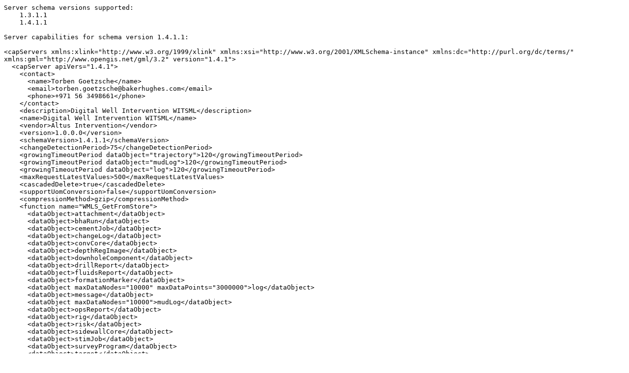

--- FILE ---
content_type: text/plain
request_url: https://energistics.org/sites/default/files/2023-10/baker-hughes-witsml_result_without_duration.txt
body_size: 32809
content:
Server schema versions supported:
    1.3.1.1
    1.4.1.1

Server capabilities for schema version 1.4.1.1:

<capServers xmlns:xlink="http://www.w3.org/1999/xlink" xmlns:xsi="http://www.w3.org/2001/XMLSchema-instance" xmlns:dc="http://purl.org/dc/terms/" xmlns:gml="http://www.opengis.net/gml/3.2" version="1.4.1">
  <capServer apiVers="1.4.1">
    <contact>
      <name>Torben Goetzsche</name>
      <email>torben.goetzsche@bakerhughes.com</email>
      <phone>+971 56 3498661</phone>
    </contact>
    <description>Digital Well Intervention WITSML</description>
    <name>Digital Well Intervention WITSML</name>
    <vendor>Altus Intervention</vendor>
    <version>1.0.0.0</version>
    <schemaVersion>1.4.1.1</schemaVersion>
    <changeDetectionPeriod>75</changeDetectionPeriod>
    <growingTimeoutPeriod dataObject="trajectory">120</growingTimeoutPeriod>
    <growingTimeoutPeriod dataObject="mudLog">120</growingTimeoutPeriod>
    <growingTimeoutPeriod dataObject="log">120</growingTimeoutPeriod>
    <maxRequestLatestValues>500</maxRequestLatestValues>
    <cascadedDelete>true</cascadedDelete>
    <supportUomConversion>false</supportUomConversion>
    <compressionMethod>gzip</compressionMethod>
    <function name="WMLS_GetFromStore">
      <dataObject>attachment</dataObject>
      <dataObject>bhaRun</dataObject>
      <dataObject>cementJob</dataObject>
      <dataObject>changeLog</dataObject>
      <dataObject>convCore</dataObject>
      <dataObject>depthRegImage</dataObject>
      <dataObject>downholeComponent</dataObject>
      <dataObject>drillReport</dataObject>
      <dataObject>fluidsReport</dataObject>
      <dataObject>formationMarker</dataObject>
      <dataObject maxDataNodes="10000" maxDataPoints="3000000">log</dataObject>
      <dataObject>message</dataObject>
      <dataObject maxDataNodes="10000">mudLog</dataObject>
      <dataObject>opsReport</dataObject>
      <dataObject>rig</dataObject>
      <dataObject>risk</dataObject>
      <dataObject>sidewallCore</dataObject>
      <dataObject>stimJob</dataObject>
      <dataObject>surveyProgram</dataObject>
      <dataObject>target</dataObject>
      <dataObject maxDataNodes="10000">trajectory</dataObject>
      <dataObject>tubular</dataObject>
      <dataObject>wbGeometry</dataObject>
      <dataObject>well</dataObject>
      <dataObject>wellbore</dataObject>
      <dataObject>wellboreCompletion</dataObject>
      <dataObject>wellCMLedger</dataObject>
      <dataObject>wellCompletion</dataObject>
    </function>
    <function name="WMLS_AddToStore">
      <dataObject>attachment</dataObject>
      <dataObject>bhaRun</dataObject>
      <dataObject>cementJob</dataObject>
      <dataObject>convCore</dataObject>
      <dataObject>depthRegImage</dataObject>
      <dataObject>downholeComponent</dataObject>
      <dataObject>drillReport</dataObject>
      <dataObject>fluidsReport</dataObject>
      <dataObject>formationMarker</dataObject>
      <dataObject maxDataNodes="15000" maxDataPoints="4500000">log</dataObject>
      <dataObject>message</dataObject>
      <dataObject maxDataNodes="10000">mudLog</dataObject>
      <dataObject>opsReport</dataObject>
      <dataObject>rig</dataObject>
      <dataObject>risk</dataObject>
      <dataObject>sidewallCore</dataObject>
      <dataObject>stimJob</dataObject>
      <dataObject>surveyProgram</dataObject>
      <dataObject>target</dataObject>
      <dataObject maxDataNodes="10000">trajectory</dataObject>
      <dataObject>tubular</dataObject>
      <dataObject>wbGeometry</dataObject>
      <dataObject>well</dataObject>
      <dataObject>wellbore</dataObject>
      <dataObject>wellboreCompletion</dataObject>
      <dataObject>wellCMLedger</dataObject>
      <dataObject>wellCompletion</dataObject>
    </function>
    <function name="WMLS_UpdateInStore">
      <dataObject>attachment</dataObject>
      <dataObject>bhaRun</dataObject>
      <dataObject>cementJob</dataObject>
      <dataObject>convCore</dataObject>
      <dataObject>depthRegImage</dataObject>
      <dataObject>downholeComponent</dataObject>
      <dataObject>drillReport</dataObject>
      <dataObject>fluidsReport</dataObject>
      <dataObject>formationMarker</dataObject>
      <dataObject maxDataNodes="15000" maxDataPoints="4500000">log</dataObject>
      <dataObject>message</dataObject>
      <dataObject maxDataNodes="10000">mudLog</dataObject>
      <dataObject>opsReport</dataObject>
      <dataObject>rig</dataObject>
      <dataObject>risk</dataObject>
      <dataObject>sidewallCore</dataObject>
      <dataObject>stimJob</dataObject>
      <dataObject>surveyProgram</dataObject>
      <dataObject>target</dataObject>
      <dataObject maxDataNodes="10000">trajectory</dataObject>
      <dataObject>tubular</dataObject>
      <dataObject>wbGeometry</dataObject>
      <dataObject>well</dataObject>
      <dataObject>wellbore</dataObject>
      <dataObject>wellboreCompletion</dataObject>
      <dataObject>wellCMLedger</dataObject>
      <dataObject>wellCompletion</dataObject>
    </function>
    <function name="WMLS_DeleteFromStore">
      <dataObject>attachment</dataObject>
      <dataObject>bhaRun</dataObject>
      <dataObject>cementJob</dataObject>
      <dataObject>convCore</dataObject>
      <dataObject>depthRegImage</dataObject>
      <dataObject>downholeComponent</dataObject>
      <dataObject>drillReport</dataObject>
      <dataObject>fluidsReport</dataObject>
      <dataObject>formationMarker</dataObject>
      <dataObject maxDataNodes="15000" maxDataPoints="3000000">log</dataObject>
      <dataObject>message</dataObject>
      <dataObject maxDataNodes="10000">mudLog</dataObject>
      <dataObject>opsReport</dataObject>
      <dataObject>rig</dataObject>
      <dataObject>risk</dataObject>
      <dataObject>sidewallCore</dataObject>
      <dataObject>stimJob</dataObject>
      <dataObject>surveyProgram</dataObject>
      <dataObject>target</dataObject>
      <dataObject maxDataNodes="10000">trajectory</dataObject>
      <dataObject>tubular</dataObject>
      <dataObject>wbGeometry</dataObject>
      <dataObject>well</dataObject>
      <dataObject>wellbore</dataObject>
      <dataObject>wellboreCompletion</dataObject>
      <dataObject>wellCMLedger</dataObject>
      <dataObject>wellCompletion</dataObject>
    </function>
  </capServer>
</capServers>


Results Summary
---------------

    Script:testsuite                            
        Script:test1a                         Pass  
          Partial Pass:  Selection by 'uid' succeeded
          Partial Pass:  Selection by 'name' succeeded
          Partial Pass:  Selection by 'dTimLastChange' succeeded
          Partial Pass:  Newer well included in results of query by dTimLastChange
          Partial Pass:  Older well not included in results of query by dTimLastChange
        Script:test1b                         Pass  
          Partial Pass:  Selection by 'numAPI' succeeded
        Script:test1c                         Pass  
          Partial Pass:  Selection by 'numGovt' succeeded
        Script:test2                          Pass  
          Partial Pass:  '1.4.1.x' exists in the returned string
        Script:test3                          Pass  
          Partial Pass:  correct apiVers returned
        Script:test4                          Pass  
          Partial Pass:  correct version returned
        Script:test5                          Pass  
          Partial Pass:  Server supports case-insensitive comparisons
        Script:test8                          Pass  
          Partial Pass:  Server supports requesting data subset for a point index object
        Script:test9a                         Pass  
          Partial Pass:  Server returned a log whose content is consistent
          Partial Pass:  Server returned a log whose content is consistent
          Partial Pass:  Server returned a subset of log data rows as expected.
        Script:test9b                         Pass  
          Partial Pass:  Server returned a log whose content is consistent
          Partial Pass:  Server returned a subset of log data rows as expected.
          Partial Pass:  Server returned a log whose content is consistent
        Script:test10                         Pass  
          Partial Pass:  Server returned the expected log Curve mnemonics.
        Script:test11                         Pass  
          Partial Pass:  Server supports the item ObjectGrowing and returns only logs that are growing
        Script:test14                         Pass
          Partial Pass:  The dTimLastChange in the well object matches the dTimChange in the latest changeHistory of the changeLog.
        Script:test15                         Pass
          Partial Pass:  Single well was returned
          Partial Pass:  uid returned
          Partial Pass:  name returned
          Partial Pass:  numGovt returned
          Partial Pass:  numAPI returned
          Partial Pass:  dTimLastChange returned
          Partial Pass:  Minimum attributes and elements returned for requestObjectSelectionCapability met
        Script:test16                         Pass
          Partial Pass:  Received correct Schema Version
        Script:test17                         Pass
          Partial Pass:  Data schema versions are returned in order from oldest to newest.
        Script:test18                         Pass
          Partial Pass:  Server constrains GetFromStore requests according to maxReturnNodes
        Script:test20                         Pass
          Partial Pass:  Server did return a well with a newer dTimLastChange
          Partial Pass:  Server did not return a well with a matching dTimLastChange
          Partial Pass:  Server did not return a well with an older dTimLastChange
        Script:test21                         Pass
          Partial Pass:  Server preserves uid case for AddToStore
        Script:test22                         Pass
          Partial Pass:  DeleteFromStore with cascadedDelete succeeded.
          Partial Pass:  Well has been cascadeDeleted
          Partial Pass:  Wellbore has been cascadeDeleted
          Partial Pass:  Log has been cascadeDeleted
        Script:test23                         Pass
          Partial Pass:  GetFromStore optionsIn id-only is supported for a Trajectory
        Script:test24a                        Pass
          Partial Pass:  SQ-010 and SQ-015 indexes match
          Partial Pass:  SQ-015 logData indexes are consistent with startIndex and endIndex
        Script:test24b                        Pass
          Partial Pass:  minIndex and maxIndex match from both queries
          Partial Pass:  SQ-015 logData indexes are consistent with SQ-010 minIndex and maxIndex
        Script:test25a                        Pass
          Partial Pass:  Return code +2 received
          Partial Pass:  startIndex matches in the two queries
          Partial Pass:  endIndex in second query is smaller that endIndex in first query
          Partial Pass:  Server did not return more points than maxDataPoints
          Partial Pass:  Server truncated data correctly
        Script:test25b                        Pass
          Partial Pass:  Return code +2 received
          Partial Pass:  startIndex matches in the two queries
          Partial Pass:  endIndex in second query is smaller that endIndex in first query
          Partial Pass:  Server did not return more nodes than maxDataNodes
          Partial Pass:  Server truncated data correctly
        Script:test25c                        Pass
          Partial Pass:  Return code +2 received
          Partial Pass:  startDateTimeIndex matches in the two queries
          Partial Pass:  endDateTimeIndex in second query is earlier than endDateIndex in first query
          Partial Pass:  Server did not return more points than maxDataPoints
          Partial Pass:  Server truncated data correctly
        Script:test25d                        Pass
          Partial Pass:  Return code +2 received
          Partial Pass:  startDateTimeIndex matches in the two queries
          Partial Pass:  endDateTimeIndex in second query is earlier than endDateIndex in first query
          Partial Pass:  Server did not return more nodes than maxDataNodes
          Partial Pass:  Server truncated data correctly
        Script:test26                         Pass
          Partial Pass:  WMLS_AddToStore succeeded well
          Partial Pass:  WMLS_GetFromStore succeeded
          Partial Pass:  Object retrieved matches object loaded
        Script:test27                         Pass
          Partial Pass:  retrieved well name
          Partial Pass:  WMLS_AddToStore succeeded wellbore
          Partial Pass:  WMLS_GetFromStore succeeded
          Partial Pass:  Object retrieved matches object loaded
        Script:test30                         Pass
          Partial Pass:  retrieved well/wellbore name
          Partial Pass:  WMLS_AddToStore succeeded log
          Partial Pass:  WMLS_GetFromStore succeeded log
          Partial Pass:  Object retrieved matches object loaded
        Script:test32                         Pass
          Partial Pass:  retrieved well/wellbore name
          Partial Pass:  WMLS_AddToStore succeeded trajectory
          Partial Pass:  WMLS_GetFromStore succeeded trajectory
          Partial Pass:  Object retrieved matches object loaded
        Script:test34                         Pass
          Partial Pass:  retrieved well/wellbore name
          Partial Pass:  WMLS_AddToStore succeeded mudLog
          Partial Pass:  WMLS_GetFromStore succeeded mudLog
          Partial Pass:  Object retrieved matches object loaded
        Script:test56                         Pass
          Partial Pass:  AddToStore succeeded
          Partial Pass:  Server generate uid for new well
          Partial Pass:  One well returned and uid is ok
        Script:test57                         Pass
          Partial Pass:  Have more than 1 wellbore under desired well
          Partial Pass:  All mandatory properties exist in all wellbores
          Partial Pass:  All wellbores have the correct uidWell
        Script:test59                         Pass
          Partial Pass:  Received change history entry for well
          Partial Pass:  Received change history entry for wellbore
          Partial Pass:  Server supports SQ-017 What has been added to the server since a specified time
        Script:test60                         Pass
          Partial Pass:  Received change history entry for well
        Script:test61                         Pass
          Partial Pass:  The correct changeLog object received
          Partial Pass:  Two 'update' changeHistory entries received
          Partial Pass:  dTimChange of first changeHistory entry is correct
          Partial Pass:  dTimChange of second changeHistory entry is correct
        Script:test62                         Pass
          Partial Pass:  growingTimeoutPeriod is defined in the GetCap response for log
        Script:test63                         Pass
          Partial Pass:  growingTimeoutPeriod is defined in the GetCap response for mudLog
        Script:test64                         Pass
          Partial Pass:  growingTimeoutPeriod is defined in the GetCap response for trajectory
        Script:test65a                        Pass
          Partial Pass:  Server ignored attempt to change dTimCreation.
        Script:test65b                        Pass
          Partial Pass:  Server did not modify dTimCreation upon updates to a well object.
        Script:test66                         Pass
          Partial Pass:  The server ignores attempts to change objectGrowing.
        Script:test67                         Pass
          Partial Pass:  dTimCreation set within the last 10 minutes
        Script:test68                         Pass
          Partial Pass:  Server returned growing trajectory
          Partial Pass:  Server did not return non-growing trajectory
        Script:test69                         Pass
          Partial Pass:  Server does register support for ChangeLog object
        Script:test70                         Pass
          Partial Pass:  nameWell in changeLog is correct
          Partial Pass:  nameWellbore in changeLog is correct
          Partial Pass:  nameObject in changeLog is correct
          Partial Pass:  uidWell in changeLog is correct
          Partial Pass:  uidWellbore in changeLog is correct
          Partial Pass:  uidObject in changeLog is correct
        Script:test71                         Pass
          Partial Pass:  Latest changeType matches latest entry in changeHistory
          Partial Pass:  Latest changeInfo matches latest entry in changeHistory
          Partial Pass:  LastChangeType and lastChangeInfo match latest changeType and changeInfo in changeHistory
        Script:test72                         Pass
          Partial Pass:  Add to store succeeded
          Partial Pass:  Clearing range for curve is based on curve data received in update
        Script:test73                         Pass
          Partial Pass:  trajectory objects received
          Partial Pass:  All required elements are included
          Partial Pass:  trajectoryStation is not included
        Script:test76a                        Pass
          Partial Pass:  GetFromStore (requestLatestValues = 1) returned successfully. 
          Partial Pass:  log_verify_check_requestLatestValue_header_and_data returned successfully. 
          Partial Pass:  GetFromStore header-only returned successfully. 
          Partial Pass:  log_verify_check_log_header_only returned successfully. 
          Partial Pass:  Server returned the correct maxDateTimeIndex for each curve between queries
        Script:test76b                        Pass
          Partial Pass:  Add to store succeeded
          Partial Pass:  Server returned the latest values for each curve
          Partial Pass:  Server returned one value for each curve
        Script:test77                         Pass
          Partial Pass:  maxRequestLatestValues is included in response.
          Partial Pass:  maxRequestLatestValues is greater or equal to 1
        Script:test78                         Pass
          Partial Pass:  ObjectGrowing stays false when a new log is added
          Partial Pass:  ObjectGrowing is set to true when new row is added to a curve with index value greater than original
          Partial Pass:  ObjectGrowing returns to false after growingTimeoutPeriod has elapsed.
          Partial Pass:  The server supports growingTimeoutPeriod for Logs.
        Script:test79a                        Pass
          Partial Pass:  ObjectGrowing stays false when adding a new log
          Partial Pass:  ObjectGrowing stays false when adding a new curve to an existing log
          Partial Pass:  ObjectGrowing stays false when the interior portion of the log is updated
          Partial Pass:  ObjectGrowing stays false when updating the logCurveInfo for one of the curves.
          Partial Pass:  ObjectGrowing is set to true when adding a new row to a curve with index value less than the minimum index for the log curve.
          Partial Pass:  Append behavior for ObjectGrowing functionality for logs has been verified
        Script:test79b                        Pass
          Partial Pass:  ObjectGrowing stays false when adding a new log
          Partial Pass:  ObjectGrowing stays false when deleting a curve of an existing log
          Partial Pass:  ObjectGrowing stays false when deleting a row from a log
          Partial Pass:  Delete behavior for ObjectGrowing functionality for logs has been verified
        Script:test80                         Pass
          Partial Pass:  ObjectGrowing stays false when adding a new trajectory with a trajectoryStation
          Partial Pass:  ObjectGrowing stays false when updating a trajectory station
          Partial Pass:  ObjectGrowing turns true when adding a new trajectory station
          Partial Pass:  ObjectGrowing functionality for append behaviour of trajectories has been verified.
        Script:test81                         Pass
          Partial Pass:  Add to store succeeded for well with maximum size uid
          Partial Pass:  Add to store succeeded for wellbore with maximum size uid
          Partial Pass:  Add to store succeeded for log with maximum size uid
          Partial Pass:  Maximum uid length supported for well
          Partial Pass:  Maximum uid length supported for wellbore
          Partial Pass:  Maximum uid length supported for log
        Script:test81b                        Pass
          Partial Pass:  Add to store succeeded for well with minimum size uid
          Partial Pass:  Add to store succeeded for wellbore with minimum size uid
          Partial Pass:  Add to store succeeded for log with minimum size uid
          Partial Pass:  Minimum uid length supported for well
          Partial Pass:  Minimum uid length supported for wellbore
          Partial Pass:  Minimum uid length supported for log
        Script:test85                         Pass
          Partial Pass:  Add to store succeeded
          Partial Pass:  Data received after the update is correct
        Script:test86                         Pass
          Partial Pass:  AddToStore succeeds and a uid is returned in SuppMsgOut
          Partial Pass:  The first GetFromStore returns success and returns the expected well.
          Partial Pass:  DeleteFromStore was successful.
          Partial Pass:  The second GetFromStore request returns success and returns no wells.
          Partial Pass:  Server properly deletes an object
        Script:test87                         Pass
          Partial Pass:  Add to store succeeded
          Partial Pass:  One well returned and wells/well/wellDatum/datumName[@code] is ok
          Partial Pass:  wells/well/wellDatum/datumName[@code] is deleted
        Script:test88                         Pass
          Partial Pass:  GetFromStore contains a log with all the expected curves.
          Partial Pass:  GetFromStore contains a log without deleted curve.
          Partial Pass:  The server supports proper deletion of a curve.
        Script:test89                         Pass
          Partial Pass:  AddToStore is successful.
          Partial Pass:  GetFromStore is successful.
          Partial Pass:  Log is decreasing.
          Partial Pass:  minIndex/maxIndex values are being set to the MATHEMATICAL min/max index for a decreasing log.
        Script:test90                         Pass
          Partial Pass:  Expected wellbores in the data model received
          Partial Pass:  Only expected attributes and elements received for each wellbore
        Script:test91                         Pass
          Partial Pass:  Correct wellbore was returned
          Partial Pass:  Wellbore validates against write schema
        Script:test92a                        Pass
          Partial Pass:  Only trajectoryStation are included in each trajectory
          Partial Pass:  All mandatory elements and attributes included for all trajectoryStation
        Script:test92b                        Pass
          Partial Pass:  Only geologyInterval and parameter are included in each mudLog
          Partial Pass:  All mandatory elements and attributes included for all geologyInterval
          Partial Pass:  All mandatory elements and attributes included for all parameter
        Script:test92c                        Pass
          Partial Pass:  Only logData is included in each log
          Partial Pass:  Correct elements included for logData
        Script:test93                         Pass
          Partial Pass:  Only trajectoryStation are included in each trajectory
          Partial Pass:  All mandatory elements and attributes included for all trajectoryStation
          Partial Pass:  Only station-location-only elements returned in each trajectoryStation
        Script:test94a                        Pass
          Partial Pass:  WMLS_AddToStore succeeded well
          Partial Pass:  GetFromStore changeLogs after Add succeeded 
          Partial Pass:  changeLogs returned are write schema valid 
          Partial Pass:  No changeHistory in changeLogs exist, succeed 
          Partial Pass:  well changeLog with only Add in lastChangeType succeed 
          Partial Pass:  well changeLog with only add has dTimLastChange succeed 
          Partial Pass:  UpdateInStore well succeeded 
          Partial Pass:  GetFromStore changeLogs after Update succeeded 
          Partial Pass:  changeLogs returned are write schema valid 
          Partial Pass:  No changeHistory in changeLogs exist, succeed 
          Partial Pass:  well changeLog with only update in lastChangeType succeed 
          Partial Pass:  well changeLog with only update has dTimLastChange succeed 
          Partial Pass:  well changeLog with only update dTimLastChange > changeLog with Add succeed 
          Partial Pass:  DeleteFromStore well succeeded 
          Partial Pass:  GetFromStore changeLogs after Delete succeeded 
          Partial Pass:  changeLogs returned are write schema valid 
          Partial Pass:  No changeHistory in changeLogs exist, succeed 
          Partial Pass:  well changeLog with only delete in lastChangeType succeed 
          Partial Pass:  well changeLog with only delete has dTimLastChange succeed 
          Partial Pass:  well changeLog with only delete dTimLastChange > changeLog with update succeed 
        Script:test94b                        Pass
          Partial Pass:  WMLS_GetFromStore succeeded well
          Partial Pass:  WMLS_AddToStore succeeded wellbore
          Partial Pass:  GetFromStore changeLogs after Add succeeded 
          Partial Pass:  changeLogs returned are write schema valid 
          Partial Pass:  No changeHistory in changeLogs exist, succeed 
          Partial Pass:  wellbore changeLog with only Add in lastChangeType succeed 
          Partial Pass:  wellbore changeLog with only add has dTimLastChange succeed 
          Partial Pass:  UpdateInStore wellbore succeeded 
          Partial Pass:  GetFromStore changeLogs after Update succeeded 
          Partial Pass:  changeLogs returned are write schema valid 
          Partial Pass:  No changeHistory in changeLogs exist, succeed 
          Partial Pass:  wellbore changeLog with only update in lastChangeType succeed 
          Partial Pass:  wellbore changeLog with only update has dTimLastChange succeed 
          Partial Pass:  wellbore changeLog with only update dTimLastChange > changeLog with Update succeed 
          Partial Pass:  DeleteFromStore wellbore succeeded 
          Partial Pass:  GetFromStore changeLogs after Delete succeeded 
          Partial Pass:  changeLogs returned are write schema valid 
          Partial Pass:  No changeHistory in changeLogs exist, succeed 
          Partial Pass:  wellbore changeLog with only delete in lastChangeType succeed 
          Partial Pass:  wellbore changeLog with only delete has dTimLastChange succeed 
          Partial Pass:  wellbore changeLog with only delete dTimLastChange > changeLog with update succeed 
        Script:test94c                        Pass
          Partial Pass:  WMLS_GetFromStore succeeded wellbore
          Partial Pass:  WMLS_AddToStore succeeded trajectory
          Partial Pass:  GetFromStore changeLogs after Add succeeded 
          Partial Pass:  changeLogs returned are write schema valid 
          Partial Pass:  No changeHistory in changeLogs exist, succeed 
          Partial Pass:  trajectory changeLog with only Add in lastChangeType succeed 
          Partial Pass:  trajectory changeLog with only add has dTimLastChange succeed 
          Partial Pass:  UpdateInStore trajectory succeeded 
          Partial Pass:  GetFromStore changeLogs after Update succeeded 
          Partial Pass:  changeLogs returned are write schema valid 
          Partial Pass:  No changeHistory in changeLogs exist, succeed 
          Partial Pass:  trajectory changeLog with only update in lastChangeType succeed 
          Partial Pass:  trajectory changeLog with only update has dTimLastChange succeed 
          Partial Pass:  trajectory changeLog with only update dTimLastChange > changeLog with Update succeed 
          Partial Pass:  DeleteFromStore trajectory succeeded 
          Partial Pass:  GetFromStore changeLogs after Delete succeeded 
          Partial Pass:  changeLogs returned are write schema valid 
          Partial Pass:  No changeHistory in changeLogs exist, succeed 
          Partial Pass:  trajectory changeLog with only delete in lastChangeType succeed 
          Partial Pass:  trajectory changeLog with only delete has dTimLastChange succeed 
          Partial Pass:  trajectory changeLog with only delete dTimLastChange > changeLog with update succeed 
        Script:test94d                        Pass
          Partial Pass:  WMLS_GetFromStore succeeded wellbore
          Partial Pass:  WMLS_AddToStore succeeded log
          Partial Pass:  GetFromStore changeLogs after Add succeeded 
          Partial Pass:  changeLogs returned are write schema valid 
          Partial Pass:  No changeHistory in changeLogs exist, succeed 
          Partial Pass:  log changeLog with only Add in lastChangeType succeed 
          Partial Pass:  log changeLog with only add has dTimLastChange succeed 
          Partial Pass:  UpdateInStore log succeeded 
          Partial Pass:  GetFromStore changeLogs after Update succeeded 
          Partial Pass:  changeLogs returned are write schema valid 
          Partial Pass:  No changeHistory in changeLogs exist, succeed 
          Partial Pass:  log changeLog with only update in lastChangeType succeed 
          Partial Pass:  log changeLog with only update has dTimLastChange succeed 
          Partial Pass:  log changeLog with only update dTimLastChange > changeLog with Update succeed 
          Partial Pass:  DeleteFromStore log succeeded 
          Partial Pass:  GetFromStore changeLogs after Delete succeeded 
          Partial Pass:  changeLogs returned are write schema valid 
          Partial Pass:  No changeHistory in changeLogs exist, succeed 
          Partial Pass:  log changeLog with only delete in lastChangeType succeed 
          Partial Pass:  log changeLog with only delete has dTimLastChange succeed 
          Partial Pass:  log changeLog with only delete dTimLastChange > changeLog with update succeed 
        Script:test94e                        Pass
          Partial Pass:  WMLS_GetFromStore succeeded wellbore
          Partial Pass:  WMLS_AddToStore succeeded mudLog
          Partial Pass:  GetFromStore changeLogs after Add succeeded 
          Partial Pass:  changeLogs returned are write schema valid 
          Partial Pass:  No changeHistory in changeLogs exist, succeed 
          Partial Pass:  log changeLog with only Add in lastChangeType succeed 
          Partial Pass:  log changeLog with only add has dTimLastChange succeed 
          Partial Pass:  UpdateInStore mudLog succeeded 
          Partial Pass:  GetFromStore changeLogs after Update succeeded 
          Partial Pass:  changeLogs returned are write schema valid 
          Partial Pass:  No changeHistory in changeLogs exist, succeed 
          Partial Pass:  log changeLog with only update in lastChangeType succeed 
          Partial Pass:  log changeLog with only update has dTimLastChange succeed 
          Partial Pass:  log changeLog with only update dTimLastChange > changeLog with Update succeed 
          Partial Pass:  DeleteFromStore mudLog succeeded 
          Partial Pass:  GetFromStore changeLogs after Delete succeeded 
          Partial Pass:  changeLogs returned are write schema valid 
          Partial Pass:  No changeHistory in changeLogs exist, succeed 
          Partial Pass:  log changeLog with only delete in lastChangeType succeed 
          Partial Pass:  log changeLog with only delete has dTimLastChange succeed 
          Partial Pass:  log changeLog with only delete dTimLastChange > changeLog with update succeed 

Totals
------

Run            75
  Pass         75
  Fail          0
Skipped         0
